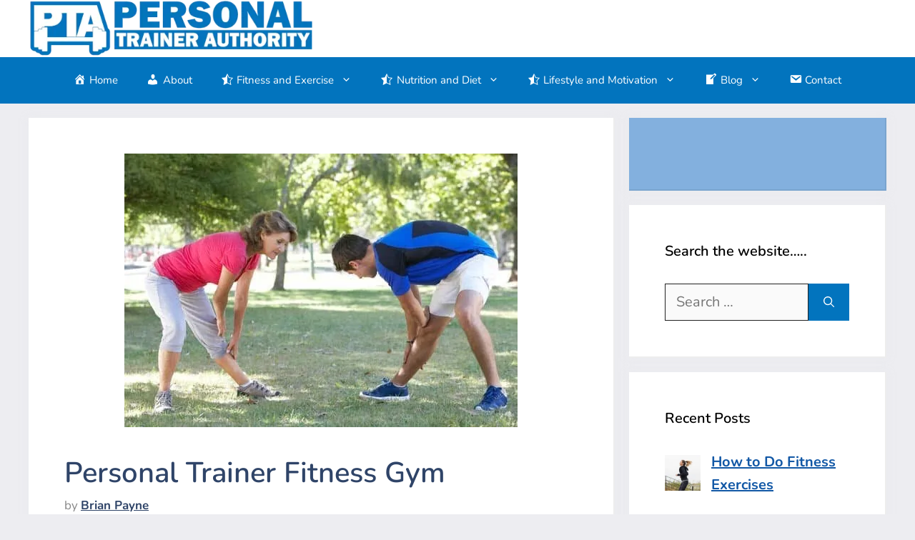

--- FILE ---
content_type: text/html; charset=utf-8
request_url: https://www.google.com/recaptcha/api2/aframe
body_size: 267
content:
<!DOCTYPE HTML><html><head><meta http-equiv="content-type" content="text/html; charset=UTF-8"></head><body><script nonce="UYAN3ui9zi-EW_JV1bm2RA">/** Anti-fraud and anti-abuse applications only. See google.com/recaptcha */ try{var clients={'sodar':'https://pagead2.googlesyndication.com/pagead/sodar?'};window.addEventListener("message",function(a){try{if(a.source===window.parent){var b=JSON.parse(a.data);var c=clients[b['id']];if(c){var d=document.createElement('img');d.src=c+b['params']+'&rc='+(localStorage.getItem("rc::a")?sessionStorage.getItem("rc::b"):"");window.document.body.appendChild(d);sessionStorage.setItem("rc::e",parseInt(sessionStorage.getItem("rc::e")||0)+1);localStorage.setItem("rc::h",'1763144418758');}}}catch(b){}});window.parent.postMessage("_grecaptcha_ready", "*");}catch(b){}</script></body></html>